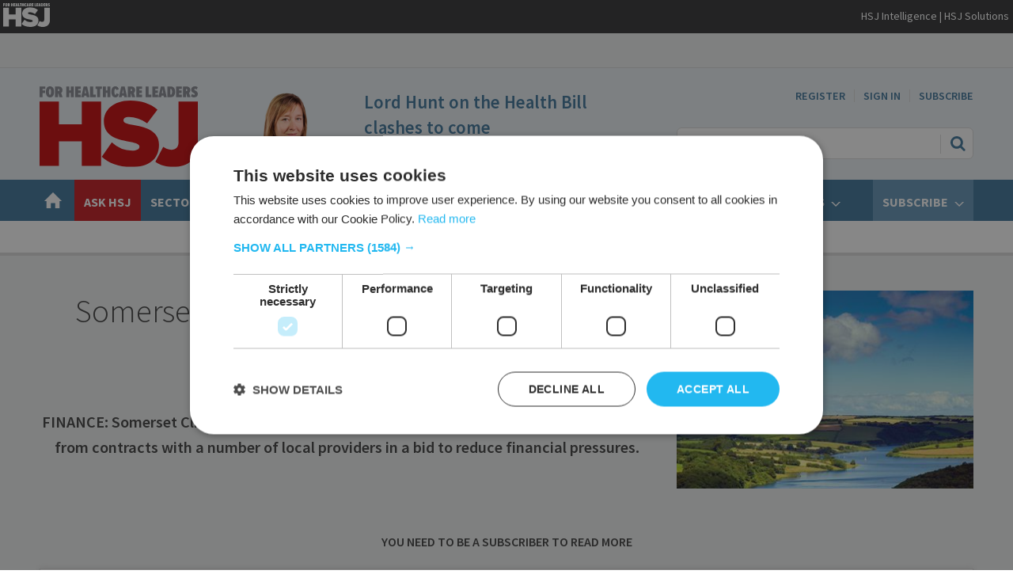

--- FILE ---
content_type: text/html; charset=utf-8
request_url: https://www.hsj.co.uk/somerset-ics/somerset-ccg-mulls-early-end-to-provider-contracts/5084231.article
body_size: 22720
content:

<!DOCTYPE html>
<html lang="en">
<head>
	<meta charset="utf-8">
<link rel="preload" as="style" href="/Magazine/core.css?p=7875617654213225">
<link rel="preload" as="script" href="/Magazine/core.js?p=7875617654213225">
	
	<link rel="preload" as="image" href="https://d3e6tmgg461bic.cloudfront.net/Pictures/100x67/2/9/8/1301298_Somerset.jpg" imagesrcset="https://d3e6tmgg461bic.cloudfront.net/Pictures/100x67/2/9/8/1301298_Somerset.jpg 100w,https://d3e6tmgg461bic.cloudfront.net/Pictures/380x253/2/9/8/1301298_Somerset.jpg 380w" imagesizes="(max-width:767px) 100px, 380px" />

	
	



<title>Somerset CCG mulls early end to provider contracts | HSJ Local | Health Service Journal</title>
<meta name="description" content="FINANCE: Somerset Clinical Commissioning Group is considering whether to release itself from contracts with a number of local providers in a bid to reduce financial pressures." />
<meta name="viewport" content="width=device-width, initial-scale=1" />


<meta name="momentnowdate" content="2026-01-31 08:20:31.648"/>
<meta name="momentlocale" content="en-gb"/>
<meta name="momentlocaleformat" content="D MMMM YYYY"/>
<meta name="momentrelative" content="false"/>
<meta name="momentrelativeformat" content="YYYY,MM,DD"/>
<meta name="momentrelativemorethan" content="10"/>

	
	
	<meta name="robots" content="noarchive" />
<meta name="pubdate" content="Thu, 16 Apr 2015 12:11 GMT" />
<link rel="canonical" href="https://www.hsj.co.uk/somerset-ics/somerset-ccg-mulls-early-end-to-provider-contracts/5084231.article" />
<meta name="blockthis" content="blockGA" />
<meta name="showwallpaper" content="true" />
<meta name="navcode" content="6713" />
<meta name="primarynavigation" content="Somerset ICS ,ICSs ,Local" />	
	
	<meta property="og:title" content="Somerset CCG mulls early end to provider contracts" />
<meta property="og:type" content="Article" />
<meta property="og:url" content="https://www.hsj.co.uk/somerset-ics/somerset-ccg-mulls-early-end-to-provider-contracts/5084231.article" />
<meta property="og:site_name" content="Health Service Journal" />
<meta property="og:description" content="FINANCE: Somerset Clinical Commissioning Group is considering whether to release itself from contracts with a number of local providers in a bid to reduce financial pressures." />
<meta property="og:image:width" content="1024" />
<meta property="og:image:height" content="536" />
<meta property="og:image" content="https://d3e6tmgg461bic.cloudfront.net/Pictures/1024x536/2/9/8/1301298_Somerset.jpg" />
<meta property="og:image:alt" content="Somerset" />

<meta property="twitter:card" content="summary_large_image" />
<meta property="twitter:title" content="Somerset CCG mulls early end to provider contracts" />
<meta property="twitter:description" content="FINANCE: Somerset Clinical Commissioning Group is considering whether to release itself from contracts with a number of local providers in a bid to reduce financial pressures." />
<meta property="twitter:image:src" content="https://d3e6tmgg461bic.cloudfront.net/Pictures/1120xAny/2/9/8/1301298_Somerset.jpg" />
<meta property="twitter:image:alt" content="Somerset" />	

	
<link rel="icon" href="/magazine/dest/graphics/favicons/favicon-32x32.png" />
<!--[if IE]><link rel="shortcut icon" href="/magazine/dest/graphics/favicons/favicon.ico" /><![endif]-->
<link rel="apple-touch-icon-precomposed" href="/magazine/dest/graphics/favicons/apple-touch-icon-precomposed.png" />
<meta name="msapplication-TileImage" content="/magazine/dest/graphics/favicons/mstile-144x144.png" />
<meta name="msapplication-TileColor" content="#ffffff" />
	
	<link href="/Magazine/core.css?p=7875617654213225" rel="stylesheet" type="text/css">
<link href="/Magazine/print.css?p=7875617654213225" rel="stylesheet" type="text/css" media="print">


	
<script src="https://cdnjs.cloudflare.com/ajax/libs/jquery/3.4.1/jquery.min.js" integrity="sha256-CSXorXvZcTkaix6Yvo6HppcZGetbYMGWSFlBw8HfCJo=" crossorigin="anonymous" referrerpolicy="no-referrer"></script>
	
<script>var newLang={"more":{"default":"Show more","searchtype":"Show more","searchdates":"Show more"},"less":{"default":"Show fewer","searchtype":"Show fewer","searchdates":"Show fewer"},"show":{"default":"show"},"hide":{"default":"hide"},"caption":{"show":"show caption","hide":"hide caption"},"carousel":{"play":"play slideshow","pause":"pause slideshow"}};</script>
	<script type="text/javascript">
					var IPState = {
					
						useripstate: false,
						useripname: ''
						
					};
				</script>
<script type="text/javascript">
          
					window.dataLayer = window.dataLayer || [];
					window.dataLayer.push({'StoryID':'5084231'});
					window.dataLayer.push({'StoryFormatProperty':'N'});
					
					window.dataLayer.push({'StoryCategories':'|Commissioning|Finance|South West|TAUNTON AND SOMERSET NHS FOUNDATION TRUST|YEOVIL DISTRICT HOSPITAL NHS FOUNDATION TRUST|ROYAL UNITED HOSPITAL BATH NHS FOUNDATION TRUST|Local government|Community services|Long-term conditions|NHS England (Commissioning Board)|HSJ Local top news|NHS Somerset CCG|'});
					
					window.dataLayer.push({'StoryLayout':'Standard'});
					window.dataLayer.push({'StoryWidth':'standard width'});
					
					
					window.dataLayer.push({'StoryLayoutCode':'1'});
					
					window.dataLayer.push({'StoryFormatCode':'140'});
					
					window.dataLayer.push({'StoryTypeCode':'11036'});
					
					window.dataLayer.push({'StoryCategoriesCodes':'|209|232|291|12902|12917|13014|13321|13469|13752|14059|14090|14614|'});
					
					window.dataLayer.push({'StoryFullNavPath':'|151|1436|6686|6713|'});
					       
					window.dataLayer.push({'UserID':undefined});
					window.dataLayer.push({'NavCode':'6713'});
					window.dataLayer.push({'MicrositeNavCode':'-1'});
					window.dataLayer.push({'NavKey':'6713'});
          
          window.dataLayer.push({'NavigationAreaNavCode':'1436'});
          </script>
<script type="text/javascript">



//dataLayer array declaration
window.dataLayer = window.dataLayer || [];
window.dataLayer.push({'loggedin':'False'});
window.dataLayer.push({'UserStateLoggedIn':'False'});
window.dataLayer.push({'FullNavPath':'|151|1436|6686|6713|'});
window.dataLayer.push({'accessStatus':'Denied'});
window.dataLayer.push({'primaryNav':'|Main Navigation|Local|ICSs|Somerset ICS|'});
window.dataLayer.push({'PublishDateTime':'16-04-2015 12:11:00'});
window.dataLayer.push({'Credits':undefined});
window.dataLayer.push({'Bylines':'|Nick Renaud-Komiya|'});
window.dataLayer.push({'AccessDeniedStoryID':'3'});
window.dataLayer.push({'AccessDeniedTitle':'Not logged in - you must be a subscriber [fallback]'});
var UserStateLoggedIn = 'False';
var isSubscriber = 'False';

/*
var topics = undefined;
var topicsID = undefined;
var sectors = '|Commissioning|Community services|';
var sectorsID = '|209|13469|';
var ICSList = undefined;
var ICSListID = undefined;
*/

var metaTopics = undefined;
var metaTopicsID = undefined;
var metaSectors = '|Commissioning|Community services|';
var metaSectorsID = '|209|13469|';
var metaICSList = undefined;
var metaICSListID = undefined;

var metaTopicsArr = (metaTopics === undefined) ? undefined : metaTopics.split('|').filter(item => item.trim() !== '');
var metaTopicsIDArr = (metaTopicsID === undefined) ? undefined : metaTopicsID.split('|').filter(item => item.trim() !== '');
var metaSectorsArr = (metaSectors === undefined) ? undefined : metaSectors.split('|').filter(item => item.trim() !== '');
var metaSectorsIDArr = (metaSectorsID === undefined) ? undefined : metaSectorsID.split('|').filter(item => item.trim() !== '');
var metaICSListArr = (metaICSList === undefined) ? undefined : metaICSList.split('|').filter(item => item.trim() !== '');
var metaICSListIDArr = (metaICSListID === undefined) ? undefined : metaICSListID.split('|').filter(item => item.trim() !== '');

var metaAcuteTrusts = undefined;
var metaAcuteTrustsID = undefined;
var metaFTTrusts = '|TAUNTON AND SOMERSET NHS FOUNDATION TRUST|YEOVIL DISTRICT HOSPITAL NHS FOUNDATION TRUST|ROYAL UNITED HOSPITAL BATH NHS FOUNDATION TRUST|';
var metaFTTrustsID = '|12902|12917|13014|';
var metaMHTrusts = undefined;
var metaMHTrustsID = undefined;
var metaCPTrusts = undefined;
var metaCPTrustsID = undefined;

var metaNHSTrusts = (metaAcuteTrusts === undefined) ? "" : metaAcuteTrusts.toString();
var metaNHSTrustsID = (metaAcuteTrustsID === undefined) ? "" : metaAcuteTrustsID.toString();
metaNHSTrusts += (metaFTTrusts === undefined) ? "" : metaFTTrusts.toString();
metaNHSTrustsID += (metaFTTrustsID === undefined) ? "" : metaFTTrustsID.toString();
metaNHSTrusts += (metaMHTrusts === undefined) ? "" : metaMHTrusts.toString();
metaNHSTrustsID += (metaMHTrustsID === undefined) ? "" : metaMHTrustsID.toString();
metaNHSTrusts += (metaCPTrusts === undefined) ? "" : metaCPTrusts.toString();
metaNHSTrustsID += (metaCPTrustsID === undefined) ? "" : metaCPTrustsID.toString();
var metaNHSTrustsArr = metaNHSTrusts.split('|').filter(item => item.trim() !== '');
var metaNHSTrustsIDArr = metaNHSTrustsID.split('|').filter(item => item.trim() !== '');
metaNHSTrustsArr = (metaNHSTrustsArr.length == 0) ? undefined : metaNHSTrustsArr;
metaNHSTrustsIDArr = (metaNHSTrustsIDArr.length == 0) ? undefined : metaNHSTrustsIDArr;

</script>
	<link href="https://fonts.googleapis.com/css?family=Source+Sans+Pro:300,400,600,700&display=swap" rel="stylesheet">
<style>
/* Jobs - hide in RHC extras at desktop*/
@media only screen and (min-width:1024px) {
	.StoryRightJobs{
		display: none;
	}
}


.inline_image .picture {
	background:none;
}
/*hide mobile*/
.hideMobile{
	display: none
}
@media only screen and (min-width:479px) {
	.hideMobile {
		 display: block;
	}
}



/* Events mega menu */
.event-mega-menu-links{
	font-size: 1.0rem;
	line-height: 1.2rem;
}

.events-mega-menu-hsj-events-date {
	 font-size:1.0rem;
    font-weight:400;
    line-height:1.1;
    margin-left:0px;
    text-align: center;
	 background-color: #FFF;
		padding: 10px;
}

.events-mega-menu-hsj-events-copy {
	 font-size:1.0rem;
    font-weight:200;
    line-height:1.1;
    margin-left:0px;
    text-align: left;
}

</style>



<!--End DFP-->

<!-- Style Nav Red -->
<style>
  ul.main>li.nav-item.highlightnav {
  background:#c81f25;  
}
 
  ul.main>li.nav-item.highlightnav a span {
  color:#fff;      
}    

  ul.main>li.nav-item.highlightnav:hover {
  background: #c81f25;
}
    
  ul.main>li.nav-item.highlightnav:hover a span {
  color:#fff;      
}
</style>
<!-- End Style Nav Red -->

<!--- Reg Marketing Message -->

<style>
.spinPromo.style1 {
    display: flex;
    margin: 0 10px 40px;
}
.spinPromo.style1 h3 {
    font-size: 32.4px;
    line-height: 41px;
}
.spinPromo.style1 .emphasis {
    color: #006cb8;
    font-weight: bold;
}
.spinPromo.style1 ul li {
    margin-bottom: 8px;
}
.spinPromo.style1 .col-2 .image {
    margin: 26px 5px 10px 20px;
}

@media only screen and (max-width:768px) {
.spinPromo.style1 .col-2 .image {
    display: none;
}
}

@media only screen and (min-width:1200px) {
.spinPromo.style1 {
    margin: 0 0 40px;
}
}

#mainnav .askHSJ {
    background: #C81F25;
    color: #FFFFFF;
}
</style>

 

<!-- End Reg Marketing -->
<style type="text/css">.inline_image img[width][height]:not(.zoomable-image) {contain: unset;}</style>

<script type='text/javascript'>
 
    var adCat = 'local';
     
    var slotA_override = 'hsj/'+adCat+'_mpu1';
    var slotB_override = 'hsj/'+adCat+'_mpu2';
    var slotC_override = 'hsj/'+adCat+'_mpu3';
    var slotD_override = 'hsj/'+adCat+'_mpu4';
    var slotE_override = 'hsj/'+adCat+'_mpu5';
    var mastLB_override = 'hsj/'+adCat+'_topbanner1';
    var wallpaper_override = 'hsj/'+adCat+'_skins';
    var attachment_override = 'hsj/'+adCat+'_attach';
</script>
<meta name="apple-itunes-app" content="app-id=1252574299"/> 


<!-- Marketo munchkin tracking code -->
<!-- Leo removed '936-FRZ-719' on 20250611 during new marketo launch. Shelley added via GTM instead. -->



<!-- DFP Code -->

<script type='text/javascript'>
    var googletag = googletag || {};
    googletag.cmd = googletag.cmd || [];
    (function() {
    var gads = document.createElement('script');
    gads.async = true;
    gads.type = 'text/javascript';
    var useSSL = 'https:' == document.location.protocol;
    gads.src = (useSSL ? 'https:' : 'http:') +
    '//www.googletagservices.com/tag/js/gpt.js';
    var node = document.getElementsByTagName('script')[0];
    node.parentNode.insertBefore(gads, node);
    })();
</script>

<!-- DFP -->
<!--
<script async='async' src='https://www.googletagservices.com/tag/js/gpt.js'></script>
-->
<script>
  var googletag = googletag || {};
  googletag.cmd = googletag.cmd || [];
</script>

<!-- Leo removed 20240822 as requested by James Traffic Rich of these unused ad slots. 
<script>
  googletag.cmd.push(function() {
    googletag.defineSlot('/119943522/hsj-main/footer', [1, 1], 'div-gpt-ad-1497272238054-0').addService(googletag.pubads());
    googletag.defineSlot('/119943522/hsj-main/header', [1, 1], 'div-gpt-ad-1497272238054-1').addService(googletag.pubads());
    googletag.defineSlot('/119943522/hsj-main/mpu1', [[300, 250], [300, 600]], 'div-gpt-ad-1497272238054-2').addService(googletag.pubads());
    googletag.defineSlot('/119943522/hsj-main/mpu2', [[300, 250], [300, 600]], 'div-gpt-ad-1497272238054-3').addService(googletag.pubads());
    googletag.defineSlot('/119943522/hsj-main/mpu3', [[300, 250], [300, 600]], 'div-gpt-ad-1497272238054-4').addService(googletag.pubads());
    googletag.defineSlot('/119943522/hsj-main/mpu4', [[300, 250], [300, 600]], 'div-gpt-ad-1497272238054-5').addService(googletag.pubads());
    googletag.defineSlot('/119943522/hsj-main/mpu5', [[300, 250], [300, 600]], 'div-gpt-ad-1497272238054-6').addService(googletag.pubads());
    googletag.defineSlot('/119943522/hsj-main/skins', [1, 1], 'div-gpt-ad-1497272238054-7').addService(googletag.pubads());
    googletag.defineSlot('/119943522/hsj-main/topbanner1', [[728, 90], [320,100], [970, 250], [970, 90], [320, 50], [728, 250]], 'div-gpt-ad-1497272238054-8').addService(googletag.pubads());
    googletag.defineSlot('/119943522/hsj-main/topbanner2', [[728, 90], [320,100], [970, 250], [970, 90], [320, 50], [728, 250]], 'div-gpt-ad-1497272238054-9').addService(googletag.pubads());
    googletag.defineSlot('/119943522/hsj-main/topbanner3', [[728, 90], [320,100], [970, 250], [970, 90], [320, 50], [728, 250]], 'div-gpt-ad-1497272238054-10').addService(googletag.pubads());
    googletag.pubads().setTargeting("loggedin","+ YES OR NO +");     //Logged in or not
    googletag.pubads().setTargeting("subtype","+ ADD ARTICLE ID +");     //Subscriber Type
    googletag.pubads().setTargeting("cat1","+ TOP CATEGORY +");     //Top Category Targeting Name
    googletag.pubads().setTargeting("cat2","+ SECOND CATEGORY +");     //Secondary Category Targeting Name
    googletag.pubads().setTargeting("gender","+ MALE OR FEMALE +");     //Male or Femalw Targeting
    googletag.pubads().setTargeting("articleid","+ ADD ARTICLE ID +");     //Article ID targeting for specific pages
    googletag.pubads().enableSingleRequest();
    googletag.pubads().collapseEmptyDivs();
    googletag.enableServices();
  });
</script>
-->

<script type='text/javascript'>

    function getDataLayerVal(keyVal) {
        for (var i = 0; i < window.dataLayer.length; i++) {
          if (dataLayer[i][keyVal] !== undefined) {
            return dataLayer[i][keyVal];
          }
        }
    }

    var showwallpaper;
    if(document.querySelector('meta[name="showwallpaper"]')) {
        showwallpaper = document.querySelector('meta[name="showwallpaper"]').content;
    }
    
    var googleAccountId = '119943522'; //HSJ: 119943522  TEST: 51386726
    
    var slotA = 'ros_mpu1';
    var slotB = 'ros_mpu2';
    var slotC = 'ros_mpu3';
    var slotD = 'ros_mpu4';
    var slotE = 'ros_mpu5';
    //var slotF = 'AdvertF';
    var mastLB = 'ros_topbanner1';
    //var mastLBUNav = 'dfp_leaderboard_under_nav';
    var attachment = 'ros_attachmentad';
    var wallpaper = 'ros_skins';

//document.addEventListener('DOMContentLoaded', function() {
//window.addEventListener('load', function() {

    if (typeof slotA_override != 'undefined') { slotA = slotA_override };
    if (typeof slotB_override != 'undefined') { slotB = slotB_override };
    if (typeof slotC_override != 'undefined') { slotC = slotC_override };
    if (typeof slotD_override != 'undefined') { slotD = slotD_override };
    if (typeof slotE_override != 'undefined') { slotE = slotE_override };
    //if (typeof slotF_override != 'undefined') { slotF = slotF_override };
    if (typeof mastLB_override != 'undefined') { mastLB = mastLB_override };
    //if (typeof mastLBUNav_override != 'undefined') { mastLBUNav = mastLBUNav_override  };
    if (typeof attachment_override != 'undefined') { attachment = attachment_override  };
    if (typeof wallpaper_override != 'undefined') { wallpaper = wallpaper_override };

    
    googletag.cmd.push(function() {

        // Define a size mapping object. The first parameter to addSize is
        // a viewport size, while the second is a list of allowed ad sizes.
        var mapping = googletag.sizeMapping().
        // 320, 0
        addSize([320, 0], [300, 50]).
        // 480, 0
        addSize([480, 0], [300, 75]).
        // 768, 0
        addSize([768, 0], [300, 250]).
        // 1024, 0
        addSize([1024, 0], [300, 350]).build();

        var mapMPU = googletag.sizeMapping().
        // 320, 0
        addSize([320, 0], [[300, 50],[300,75],[320,50],[300,250]]).
        // 768, 0
        addSize([768, 0], [[300, 250]]).
        // 1024, 0
        addSize([1024, 0], [[300, 250],[300,600]]).build();
        //addSize([1024, 0], [[300, 250],[300,50]]).build();

        var mapLB = googletag.sizeMapping().
        // 320, 0
        addSize([320, 0], [[300,50],[300,75],[320,50],[320,100]]).
        //// 601, 0
        addSize([601, 0], [[468,60]]).
        // 768, 0
        addSize([768, 0], [[468,60],[728,90]]).
        // 1024, 0
        addSize([1024, 0], [[468, 60],[728,90],[970,90],[970,250]]).build();

        var mapLBUnderNav = googletag.sizeMapping().
        addSize([0, 0], []).
        // 1024, 0
        addSize([1050, 0], [[468, 60],[728,90],[970,90],[970,250]]).build();

        var mapWallpaper = googletag.sizeMapping().
        addSize([0, 0], []).
        // 1220, 0
        addSize([1220, 0], [1,1]).build();

        googletag.defineSlot('/'+googleAccountId+'/'+slotA, [300, 250], 'div-gpt-ad-A').defineSizeMapping(mapMPU).addService(googletag.pubads());
        googletag.defineSlot('/'+googleAccountId+'/'+slotB, [300, 250], 'div-gpt-ad-B').defineSizeMapping(mapMPU).addService(googletag.pubads());
        googletag.defineSlot('/'+googleAccountId+'/'+slotC, [300, 250], 'div-gpt-ad-C').defineSizeMapping(mapMPU).addService(googletag.pubads());
        googletag.defineSlot('/'+googleAccountId+'/'+slotD, [300, 250], 'div-gpt-ad-D').defineSizeMapping(mapMPU).addService(googletag.pubads());
        googletag.defineSlot('/'+googleAccountId+'/'+slotE, [300, 250], 'div-gpt-ad-E').defineSizeMapping(mapMPU).addService(googletag.pubads());
        //googletag.defineSlot('/'+googleAccountId+'/'+slotF, [300, 250], 'div-gpt-ad-F').defineSizeMapping(mapMPU).addService(googletag.pubads());
        googletag.defineSlot('/'+googleAccountId+'/'+mastLB, [728, 90], 'div-gpt-ad-MastLB').defineSizeMapping(mapLB).addService(googletag.pubads());
        //googletag.defineSlot('/'+googleAccountId+'/'+mastLBUNav, [970, 250], 'div-gpt-ad-MastLBUNav').defineSizeMapping(mapLBUnderNav).addService(googletag.pubads());
        googletag.defineSlot('/'+googleAccountId+'/'+attachment, [300, 250], 'div-gpt-ad-Attach').defineSizeMapping(mapMPU).addService(googletag.pubads());



        if (document.querySelector('#div-gpt-ad-Wallpaper') && showwallpaper) {
            var wallpaperSlot = googletag.defineOutOfPageSlot('/'+googleAccountId+'/'+wallpaper, 'div-gpt-ad-Wallpaper').defineSizeMapping(mapWallpaper).addService(googletag.pubads()).setTargeting('url', document.location.pathname);
				
				
				/* old start */
				/*
            googletag.pubads().addEventListener("slotRenderEnded",function(a){a.slot.getSlotElementId()!=wallpaperSlot.getSlotElementId()||a.isEmpty||(document.querySelector(".wallpaper-ad[data-site-width-1024]")&&(document.body.className+=" site-width-1024"),"true"===showwallpaper&&(document.body.className+=" wallpaper-applied"))});
				*/
				/* old end */
				
				/* start */
				googletag.pubads().addEventListener('slotRenderEnded', function(event) {

					if((event.slot.getSlotElementId() == wallpaperSlot.getSlotElementId()) && !event.isEmpty) {
						if(document.querySelector('.wallpaper-ad[data-site-width-1024]')) {
							document.body.classList.add('site-width-1024');
						}
						if(showwallpaper === "true") {
							document.body.classList.add('wallpaper-applied');
							$(window).trigger('wallpaper:advert');
						}
					}
				});
				/* end */
        };

        getDataLayerVal ('NavCode') ? googletag.pubads().setTargeting('navcode', getDataLayerVal('NavCode')) : '';
        getDataLayerVal('StoryID') ? googletag.pubads().setTargeting('storycode', getDataLayerVal('StoryID')) : '';
		  
		  UserStateLoggedIn ? googletag.pubads().setTargeting('loggedin', UserStateLoggedIn) : '';
		  isSubscriber ? googletag.pubads().setTargeting('subscriber', isSubscriber) : '';
		  (typeof metaDomain !== 'undefined') ? googletag.pubads().setTargeting('email_domain', metaDomain) : '';
		  metaTopicsArr && metaTopicsArr.length > 0 ? googletag.pubads().setTargeting('topics', metaTopicsArr) : '';
		  metaTopicsIDArr && metaTopicsIDArr.length > 0 ? googletag.pubads().setTargeting('topicsID', metaTopicsIDArr) : '';
		  metaSectorsArr && metaSectorsArr.length > 0 ? googletag.pubads().setTargeting('sectors', metaSectorsArr) : '';
		  metaSectorsIDArr && metaSectorsIDArr.length > 0 ? googletag.pubads().setTargeting('sectorsID', metaSectorsIDArr) : '';
		  metaICSListArr && metaICSListArr.length > 0 ? googletag.pubads().setTargeting('ICSList', metaICSListArr) : '';
		  metaICSListIDArr && metaICSListIDArr.length > 0 ? googletag.pubads().setTargeting('ICSListID', metaICSListIDArr) : '';
		  metaNHSTrustsArr && metaNHSTrustsArr.length > 0 ? googletag.pubads().setTargeting('NHSTrusts', metaNHSTrustsArr) : '';
		  metaNHSTrustsIDArr && metaNHSTrustsIDArr.length > 0 ? googletag.pubads().setTargeting('NHSTrustsID', metaNHSTrustsIDArr) : '';
		  
		  

        googletag.pubads().collapseEmptyDivs();
        googletag.enableServices();

      

    });

                                                    
window.addEventListener('message', receiveMessage, false);
function receiveMessage(event) {
    if(event.data == 'wallpaper-fireplace') document.body.className+=" wallpaper-fireplace";
    if(document.body.className.match('wallpaper-fireplace')) {
        var mastHeight = document.querySelector('#masthead').offsetHeight,
            wallpaperElement = document.querySelector('.wallpaper-ad').getElementsByTagName('div')[0];
        wallpaperElement.style.top = mastHeight + 'px'
    }
}
</script>


<script type="text/javascript"> _linkedin_partner_id = "614537"; window._linkedin_data_partner_ids = window._linkedin_data_partner_ids || []; window._linkedin_data_partner_ids.push(_linkedin_partner_id); </script><script type="text/javascript"> (function(){var s = document.getElementsByTagName("script")[0]; var b = document.createElement("script"); b.type = "text/javascript";b.async = true; b.src = "https://snap.licdn.com/li.lms-analytics/insight.min.js"; s.parentNode.insertBefore(b, s);})(); </script> <noscript> <img height="1" width="1" style="display:none;" alt="" src="https://dc.ads.linkedin.com/collect/?pid=614537&fmt=gif" /> </noscript>

<!--Reg Marketing -->

<script>
  function getDataLayerVal(keyVal) {
    for (var i = 0; i < window.dataLayer.length; i++) {
      if (dataLayer[i][keyVal] !== undefined) {
        return dataLayer[i][keyVal];
      }
    }
  }
</script>

<!-- Reg Marketing End -->

	
	
<!-- Abacus Google Tag Manager -->
<script>(function(w,d,s,l,i){w[l]=w[l]||[];w[l].push({'gtm.start':
new Date().getTime(),event:'gtm.js'});var f=d.getElementsByTagName(s)[0],
j=d.createElement(s),dl=l!='dataLayer'?'&l='+l:'';j.async=true;j.src=
'https://www.googletagmanager.com/gtm.js?id='+i+dl;f.parentNode.insertBefore(j,f);
})(window,document,'script','dataLayer','GTM-WJWVWZW');</script>
<!-- End Google Tag Manager -->

<!--HSJ Google Tag Manager -->
<script>(function(w,d,s,l,i){w[l]=w[l]||[];w[l].push({'gtm.start':
new Date().getTime(),event:'gtm.js'});var f=d.getElementsByTagName(s)[0],
j=d.createElement(s),dl=l!='dataLayer'?'&l='+l:'';j.async=true;j.src=
'//www.googletagmanager.com/gtm.js?id='+i+dl;f.parentNode.insertBefore(j,f);
})(window,document,'script','dataLayer','GTM-NXL6');</script>
<!-- End Google Tag Manager -->



<!-- Start Google Site Verification -->
<meta name="google-site-verification" content="sokRoTrDKUVe_Hm0UA7oALToTJYWCTC_PsZhrL8WrCU" />
<!-- End Google Site Verification -->

	


</head>
<body id="storyAccess" class="StoryAccess-master js-disabled enhanced-advertising enhanced-advertising-rhc-empty">
	
	<!-- Abacus Google Tag Manager (noscript) -->
<noscript><iframe src="//www.googletagmanager.com/ns.html?id=GTM-WJWVWZW"
height="0" width="0" style="display:none;visibility:hidden"></iframe></noscript>
<!-- End Google Tag Manager (noscript) -->


<!-- HSJ Google Tag Manager (noscript) -->
<noscript><iframe src="https://www.googletagmanager.com/ns.html?id=GTM-NXL6"
height="0" width="0" style="display:none;visibility:hidden"></iframe></noscript>
<!-- End Google Tag Manager (noscript) -->


	
<!--[if lte IE 10]>
<link rel="stylesheet" href="/CSS/dest/notsupported.css">
<div class="notSupported">
	<div class="sleeve">
		<span id="logo" class="vector-icon i-brand-logo i-brand-logo-dims"></span>
		<h2>
			Your browser is not supported
		</h2>
		<p>
			Sorry but it looks as if your browser is out of date. To get the best experience using our site we recommend that you upgrade or switch browsers.
		</p>
		<p class="buttonContainer">
			<a class="button" href="https://www.google.co.uk/webhp?ion=1&espv=2&ie=UTF-8#q=update+my+browser" target="_blank">Find a solution</a>
		</p>
	</div>
</div>
<![endif]-->
	<script type="text/javascript">document.body.className = document.body.className.replace('js-disabled', ''); document.cookie="_js=1; path=/";</script>
	


	<div id="wrapper">
		
<ul id="skiplinks"><li><a href="#wrapper_sleeve">Skip to main content</a></li><li><a href="#mainnav">Skip to navigation</a></li></ul>
		
<header id="masthead" class="masthead">
	<div class="htmlContent">
  <div id='div-gpt-ad-Wallpaper' class="wallpaper-ad adslot" data-site-width-1024>
  <script>
    googletag.cmd.push(function() { googletag.display('div-gpt-ad-Wallpaper'); });
  </script>
</div>
</div>
	
	
	<style>
@media only screen and (max-width: 1024px) {
.hidemobile {
display:none !important;
}
}
</style>
<div class="hidemobile" style="background-color:#363739; padding-top:4px; padding-bottom:4px; padding-left:4px; width:100%;" >
<div align="left" style="display:inline;" width="80%" >
<a href="https://www.hsj.co.uk">
<img style="height:30px;"  class="" src="https://d3e6tmgg461bic.cloudfront.net/Pictures/web/b/m/s/hsjparent_whiteout_637439.svgz" alt="HSJ">
</a>
</div>


<div class="hidemobile" align="right" style="display:inline; float:right; padding-top:5px; padding-right:5px;" width="20%">
<span style="text-align:right; color:#FFFFFF; font-family:'Source Sans Pro', Arial, Sans-Serif; font-size:14px;">
<a style="color:#FFFFFF" href="https://www.hsjintelligence.co.uk/?utm_source=HSJbanner">HSJ Intelligence</a> |  
<a style="color:#FFFFFF" href="https://solutions.hsj.co.uk/">
HSJ Solutions
</a>
</span>
</div>

</div>

<div class="leaderboard">
<div class="ad">
<div id='div-gpt-ad-MastLB' class='adslot'>
    <script type="text/javascript">
        googletag.cmd.push(function() { googletag.display('div-gpt-ad-MastLB'); });
     </script>
</div>
</div>        
</div>
	<div class="mast container full" role="banner" data-multi-toggle-menu>
		<div class="inner-sleeve" data-menu-open-pushed>
			<div class="mastheadLogo">
    <a href="/">
        <span class="logoIcon">
            <span class="assistive">Return to home page</span>
        </span>
    </a>
</div>
<div id="print_logo">
    <img src="/magazine/dest/graphics/logo/print_logo.png" alt="HSJ logo" />
</div>
<!--
<div class="mastheadMobileLogo">
    <a href="/">
        
            <span src="https://d3e6tmgg461bic.cloudfront.net/Pictures/web/z/h/k/HSJlogomob.png" alt="HSJ"class="assistive">HSJ</span>
        
    </a>
</div>
-->

<div class="mastheadMobileLogo">
    <a href="/">
        <span class="logoIcon" src="https://d3e6tmgg461bic.cloudfront.net/Pictures/web/z/h/k/HSJlogomob.png" alt="HSJ">
            <span class="assistive">HSJ</span>
        </span>
    </a>
</div>


			<div class="mastheadPromo">
<img src="https://d3e6tmgg461bic.cloudfront.net/Pictures/480xAny/P/web/a/b/l/headshots_annabellecollins_highres_617317removebgpreview_26430.png"/>
      <span></span>
        <h3><a href="https://www.hsj.co.uk/7040990.article">Lord Hunt on the Health Bill clashes to come</a></h3>
    </div>
			<div class="mastControls">
				<nav data-multi-toggle-item="" class="mastNav loggedout hide"><span class="toggleIcon"><a href="#mastnav" data-toggle-button=""><span class="assistive">Mast navigation</span></a></span><ul id="mastnav" data-toggle-element=""><li><a class="NAV_REG" href="https://subs.hsj.co.uk/register?promo_name=NavRegister&amp;promo_id=UserNav&amp;promo_creative=RegLink&amp;promo_position=UserNav&amp;returl=https%3a%2f%2fwww.hsj.co.uk">Register</a></li><li><a class="popup" href="https://www.hsj.co.uk/sign-in">Sign In</a></li><li><a href="https://www.hsj.co.uk/why-subscribe?promo_name=LogOutNavSub&amp;promo_id=My_Acc_Log_Out&amp;promo_creative=Btn&amp;promo_position=LogOutNav">Subscribe</a></li></ul></nav>
				<div class="mastheadSearch hide" data-multi-toggle-item="">
  <span class="toggleIcon">
    <a href="#search" data-toggle-button="">
      <span class="assistive">Search our site</span>
    </a>
  </span>
  <form action="https://www.hsj.co.uk/searchresults" method="get" id="mastsearch" data-toggle-element="">
    <fieldset>
      <div>
        <label for="search">Search our site</label>
        <input type="text" id="search" value="" name="qkeyword" class="text" placeholder="Search our site" />
        <button class="mastSearch" type="submit">Search</button>
      </div>
    </fieldset>
  </form>
</div>
				

<div class="menuToggle">
	<span class="toggleIcon"><a href="#mobilemenu" data-menu-toggle-button=""><span class="assistive">Menu</span></a></span>
</div>
			</div>
		</div>
	</div>
	<div class="menuContainer">
		<div class="mobileMenu" id="mobilemenu">
  <div class="sleeve">
    <a class="menuClose" href="#wrapper">
      <span>Close<span class="assistive"> menu</span></span>
    </a>
    <ul class="main">
      <li class="hasChildren home-icon">
        <a href="https://www.hsj.co.uk/" aria-expanded="false">
          <span>Home</span>
        </a>
        <ul aria-hidden="true" class="subMenu hide">
          <li class="parentBack">
            <a class="toolbar" href="#">
              <span class="header">Back<span class="assistive"> to parent navigation item</span></span>
              <span class="btn backBtn">
                <i></i>
              </span>
            </a>
          </li>
          <li class="parentNav home-icon">
            <a href="https://www.hsj.co.uk/">
              <span>Home</span>
            </a>
          </li>
          <li class="">
            <a href="https://www.hsj.co.uk/home/news">
              <span>News</span>
            </a>
          </li>
          <li class="">
            <a href="https://www.hsj.co.uk/home/daily-insight">
              <span>Daily Insight</span>
            </a>
          </li>
          <li class="">
            <a href="https://www.hsj.co.uk/HSJ-Expert-Briefing">
              <span>Expert Briefings</span>
            </a>
          </li>
          <li class="">
            <a href="https://www.hsj.co.uk/home/ceo-interviews">
              <span>CEO Interviews</span>
            </a>
          </li>
          <li class="">
            <a href="https://www.hsj.co.uk/home/hsj-health-check-podcast">
              <span>HSJ Health Check podcast</span>
            </a>
          </li>
          <li class="">
            <a href="https://solutions.hsj.co.uk/">
              <span>HSJ Solutions - NHS Best Practice Database</span>
            </a>
          </li>
        </ul>
      </li>
      <li class="askHSJ">
        <a href="https://www.hsj.co.uk/ask-hsj">
          <span>Ask HSJ</span>
        </a>
      </li>
      <li class="hasChildren ">
        <a href="https://www.hsj.co.uk/sectors" aria-expanded="false">
          <span>Sectors</span>
        </a>
        <ul aria-hidden="true" class="subMenu hide">
          <li class="parentBack">
            <a class="toolbar" href="#">
              <span class="header">Back<span class="assistive"> to parent navigation item</span></span>
              <span class="btn backBtn">
                <i></i>
              </span>
            </a>
          </li>
          <li class="parentNav">
            <a href="https://www.hsj.co.uk/sectors">
              <span>Sectors</span>
            </a>
          </li>
          <li class="">
            <a href="https://www.hsj.co.uk/sectors/integrated-care">
              <span>Integrated care</span>
            </a>
          </li>
          <li class="">
            <a href="https://www.hsj.co.uk/sectors/acute-care">
              <span>Acute care</span>
            </a>
          </li>
          <li class="">
            <a href="https://www.hsj.co.uk/sectors/primary-care">
              <span>Primary care</span>
            </a>
          </li>
          <li class="">
            <a href="https://www.hsj.co.uk/sectors/community-services">
              <span>Community services</span>
            </a>
          </li>
          <li class="">
            <a href="https://www.hsj.co.uk/sectors/mental-health">
              <span>Mental health</span>
            </a>
          </li>
          <li class="">
            <a href="https://www.hsj.co.uk/sectors/emergency-care">
              <span>Emergency care</span>
            </a>
          </li>
        </ul>
      </li>
      <li class="hasChildren ">
        <a href="https://www.hsj.co.uk/topics" aria-expanded="false">
          <span>Topics</span>
        </a>
        <ul aria-hidden="true" class="subMenu hide">
          <li class="parentBack">
            <a class="toolbar" href="#">
              <span class="header">Back<span class="assistive"> to parent navigation item</span></span>
              <span class="btn backBtn">
                <i></i>
              </span>
            </a>
          </li>
          <li class="parentNav">
            <a href="https://www.hsj.co.uk/topics">
              <span>Topics</span>
            </a>
          </li>
          <li class="">
            <a href="https://www.hsj.co.uk/topics/finance-and-efficiency">
              <span>Finance and efficiency</span>
            </a>
          </li>
          <li class="">
            <a href="https://www.hsj.co.uk/topics/quality-and-performance">
              <span>Quality and performance</span>
            </a>
          </li>
          <li class="hasChildren ">
            <a href="https://www.hsj.co.uk/topics/workforce" aria-expanded="false">
              <span>Workforce</span>
            </a>
            <ul aria-hidden="true" class="subMenu hide">
              <li class="parentBack">
                <a class="toolbar" href="#">
                  <span class="header">Back<span class="assistive"> to parent navigation item</span></span>
                  <span class="btn backBtn">
                    <i></i>
                  </span>
                </a>
              </li>
              <li class="parentNav">
                <a href="https://www.hsj.co.uk/topics/workforce">
                  <span>Workforce</span>
                </a>
              </li>
              <li class="break">
                <a href="https://www.hsj.co.uk/topics/workforce/people-moves">
                  <span>People Moves</span>
                </a>
              </li>
            </ul>
          </li>
          <li class="">
            <a href="https://www.hsj.co.uk/topics/policy-and-regulation">
              <span>Policy and regulation</span>
            </a>
          </li>
          <li class="">
            <a href="https://www.hsj.co.uk/topics/service-redesign">
              <span>Service redesign</span>
            </a>
          </li>
          <li class="">
            <a href="https://www.hsj.co.uk/topics/technology-and-innovation">
              <span>Technology and innovation</span>
            </a>
          </li>
          <li class="">
            <a href="https://www.hsj.co.uk/topics/patient-safety">
              <span>Patient safety</span>
            </a>
          </li>
          <li class="">
            <a href="https://www.hsj.co.uk/topics/health-inequalities">
              <span>Health inequalities</span>
            </a>
          </li>
        </ul>
      </li>
      <li class="hasChildren ">
        <a href="https://www.hsj.co.uk/local" aria-expanded="false">
          <span>Local</span>
        </a>
        <ul aria-hidden="true" class="subMenu hide">
          <li class="parentBack">
            <a class="toolbar" href="#">
              <span class="header">Back<span class="assistive"> to parent navigation item</span></span>
              <span class="btn backBtn">
                <i></i>
              </span>
            </a>
          </li>
          <li class="parentNav">
            <a href="https://www.hsj.co.uk/local">
              <span>Local</span>
            </a>
          </li>
          <li class="">
            <a href="https://www.hsj.co.uk/local/providers">
              <span>Providers</span>
            </a>
          </li>
          <li class="">
            <a href="https://www.hsj.co.uk/local/regions">
              <span>Regions</span>
            </a>
          </li>
          <li class="">
            <a href="https://www.hsj.co.uk/local/icss">
              <span>ICSs</span>
            </a>
          </li>
        </ul>
      </li>
      <li class="hasChildren ">
        <a href="https://www.hsj.co.uk/comment" aria-expanded="false">
          <span>Comment</span>
        </a>
        <ul aria-hidden="true" class="subMenu hide">
          <li class="parentBack">
            <a class="toolbar" href="#">
              <span class="header">Back<span class="assistive"> to parent navigation item</span></span>
              <span class="btn backBtn">
                <i></i>
              </span>
            </a>
          </li>
          <li class="parentNav">
            <a href="https://www.hsj.co.uk/comment">
              <span>Comment</span>
            </a>
          </li>
          <li class="">
            <a href="https://www.hsj.co.uk/comment/julian-patterson">
              <span>Julian Patterson</span>
            </a>
          </li>
          <li class="">
            <a href="https://www.hsj.co.uk/comment/national-voices-takeover">
              <span>National Voices 'takeover'</span>
            </a>
          </li>
          <li class="">
            <a href="https://www.hsj.co.uk/comment/national-care-forum-collection">
              <span>National Care Forum collection</span>
            </a>
          </li>
        </ul>
      </li>
      <li class="">
        <a href="https://www.hsj.co.uk/interactive">
          <span>Interactive</span>
        </a>
      </li>
      <li class="">
        <a href="https://www.hsj.co.uk/events">
          <span>Events</span>
        </a>
      </li>
      <li class="hasChildren ">
        <a href="https://www.hsj.co.uk/jobs" aria-expanded="false">
          <span>Jobs</span>
        </a>
        <ul aria-hidden="true" class="subMenu hide">
          <li class="parentBack">
            <a class="toolbar" href="#">
              <span class="header">Back<span class="assistive"> to parent navigation item</span></span>
              <span class="btn backBtn">
                <i></i>
              </span>
            </a>
          </li>
          <li class="parentNav">
            <a href="https://www.hsj.co.uk/jobs">
              <span>Jobs</span>
            </a>
          </li>
          <li class="">
            <a href="http://www.hsjjobs.com/">
              <span>Search HSJjobs</span>
            </a>
          </li>
          <li class="">
            <a href="https://www.hsj.co.uk/Spin2FixedRHC.aspx?navCode=3163">
              <span>Leadership Q&A</span>
            </a>
          </li>
          <li class="">
            <a href="https://www.hsj.co.uk/topics/workforce/people-moves">
              <span>People Moves</span>
            </a>
          </li>
          <li class="">
            <a href="https://www.hsj.co.uk/jobs/courses">
              <span>Courses</span>
            </a>
          </li>
        </ul>
      </li>
      <li class="hasChildren ">
        <a href="https://www.hsj.co.uk/all-products" aria-expanded="false">
          <span>All Products</span>
        </a>
        <ul aria-hidden="true" class="subMenu hide">
          <li class="parentBack">
            <a class="toolbar" href="#">
              <span class="header">Back<span class="assistive"> to parent navigation item</span></span>
              <span class="btn backBtn">
                <i></i>
              </span>
            </a>
          </li>
          <li class="parentNav">
            <a href="https://www.hsj.co.uk/all-products">
              <span>All Products</span>
            </a>
          </li>
          <li class="hasChildren ">
            <a href="https://www.hsj.co.uk/why-subscribe" aria-expanded="false">
              <span>Subscription Options</span>
            </a>
            <ul aria-hidden="true" class="subMenu hide">
              <li class="parentBack">
                <a class="toolbar" href="#">
                  <span class="header">Back<span class="assistive"> to parent navigation item</span></span>
                  <span class="btn backBtn">
                    <i></i>
                  </span>
                </a>
              </li>
              <li class="parentNav">
                <a href="https://www.hsj.co.uk/why-subscribe">
                  <span>Subscription Options</span>
                </a>
              </li>
              <li class="">
                <a href="https://www.hsj.co.uk/HSJ-Expert-Briefing">
                  <span>HSJ Expert Briefings</span>
                </a>
              </li>
              <li class="">
                <a href="https://www.hsj.co.uk/home/ceo-interviews">
                  <span>CEO Interviews</span>
                </a>
              </li>
            </ul>
          </li>
          <li class="">
            <a href="https://www.hsj.co.uk/teams">
              <span>Team Access</span>
            </a>
          </li>
          <li class="">
            <a href="https://www.hsj.co.uk/membership">
              <span>HSJ Membership</span>
            </a>
          </li>
          <li class="break">
            <a href="https://solutions.hsj.co.uk/">
              <span>HSJ Solutions - NHS Best Practice Database</span>
            </a>
          </li>
          <li class="hasChildren ">
            <a href="https://www.hsj.co.uk/hsji" aria-expanded="false">
              <span>HSJ Intelligence - Insight for NHS Suppliers</span>
            </a>
            <ul aria-hidden="true" class="subMenu hide">
              <li class="parentBack">
                <a class="toolbar" href="#">
                  <span class="header">Back<span class="assistive"> to parent navigation item</span></span>
                  <span class="btn backBtn">
                    <i></i>
                  </span>
                </a>
              </li>
              <li class="parentNav">
                <a href="https://www.hsj.co.uk/hsji">
                  <span>HSJ Intelligence - Insight for NHS Suppliers</span>
                </a>
              </li>
              <li class="">
                <a href="https://www.hsj.co.uk/hsji">
                  <span>What is HSJ Intelligence</span>
                </a>
              </li>
              <li class="">
                <a href="https://www.hsjintelligence.co.uk/#enquire-section">
                  <span>HSJ Intelligence</span>
                </a>
              </li>
            </ul>
          </li>
          <li class="">
            <a href="https://www.hsj.co.uk/jobs">
              <span>HSJ Jobs</span>
            </a>
          </li>
          <li class="">
            <a href="https://www.hsj.co.uk/events">
              <span>HSJ Events</span>
            </a>
          </li>
          <li class="hasChildren ">
            <a href="https://www.hsj.co.uk/all-products/about-us" aria-expanded="false">
              <span>About Us</span>
            </a>
            <ul aria-hidden="true" class="subMenu hide">
              <li class="parentBack">
                <a class="toolbar" href="#">
                  <span class="header">Back<span class="assistive"> to parent navigation item</span></span>
                  <span class="btn backBtn">
                    <i></i>
                  </span>
                </a>
              </li>
              <li class="parentNav">
                <a href="https://www.hsj.co.uk/all-products/about-us">
                  <span>About Us</span>
                </a>
              </li>
              <li class="">
                <a href="https://www.hsj.co.uk/info/information/contact-hsj">
                  <span>Contact Us</span>
                </a>
              </li>
              <li class="">
                <a href="https://www.hsj.co.uk/info/information/hsj-app">
                  <span>HSJ App</span>
                </a>
              </li>
            </ul>
          </li>
          <li class="">
            <a href="https://www.hsj.co.uk/all-products/subscription-faqs">
              <span>Subscription FAQs</span>
            </a>
          </li>
        </ul>
      </li>
      <li class="navSubscribe">
        <a href="https://www.hsj.co.uk/subscribe">
          <span>Subscribe</span>
        </a>
      </li>
    </ul>
    
  </div>
</div>
<div class="mobileMenuClose"></div>
		<div id="mainnav" class="desktopNavigation container" data-menu-open-pushed=""><div class="dropdown vanityPanel"><div class="inner-sleeve"></div></div><div class="inner-sleeve"><ul class="main preJS"><li data-navcode="2238" data-rootnavcode="2238" class="home-icon hasChildren oneSubNav"><a href="https://www.hsj.co.uk/"><span>Home</span></a><div class="dropdown"><div class="inner-sleeve"><ul><li class="subnav"><ul><li data-navcode="212" data-rootnavcode="2238" class=""><a href="https://www.hsj.co.uk/home/news"><span>News</span></a></li><li data-navcode="5696" data-rootnavcode="2238" class=""><a href="https://www.hsj.co.uk/home/daily-insight"><span>Daily Insight</span></a></li><li data-navcode="6139" data-rootnavcode="2238" class=""><a href="https://www.hsj.co.uk/HSJ-Expert-Briefing"><span>Expert Briefings</span></a></li><li data-navcode="6772" data-rootnavcode="2238" class=""><a href="https://www.hsj.co.uk/home/ceo-interviews"><span>CEO Interviews</span></a></li><li data-navcode="6620" data-rootnavcode="2238" class=""><a href="https://www.hsj.co.uk/home/hsj-health-check-podcast"><span>HSJ Health Check podcast</span></a></li><li data-navcode="6663" data-rootnavcode="2238" class=""><a href="https://solutions.hsj.co.uk/"><span>HSJ Solutions - NHS Best Practice Database</span></a></li></ul></li><li class="promotedStory"><a href="/daily-insight/hsj-weekly-catch-up-strikes-infections-and-icb-upheaval/7041008.article" class="image"><div class="image"><img src="https://d3e6tmgg461bic.cloudfront.net/Pictures/274x183/8/5/2/3072852_hsjcatchup3x2.jpg" loading="lazy" class="lazyloaded" alt="Hsj catchup 3x2"></div><div class="captionBlock"><span class="title">HSJ Weekly Catch-up: Strikes, infections and ICB upheaval</span></div></a></li><li class="promotedStory"><a href="/daily-insight/daily-insight-evidence-free-training-under-fire/7041005.article" class="image"><div class="image"><img src="https://d3e6tmgg461bic.cloudfront.net/Pictures/274x183/8/4/3/3072843_HSJ-daily-insight-logo.jpg" loading="lazy" class="lazyloaded" alt="Hsj daily insight logo"></div><div class="captionBlock"><span class="title">Daily Insight: ‘Evidence-free’ training under fire</span></div></a></li><li class="promotedStory"><a href="/daily-insight/daily-insight-new-doors-same-queues/7040993.article" class="image"><div class="image"><img src="https://d3e6tmgg461bic.cloudfront.net/Pictures/274x183/8/1/7/3072817_HSJ-daily-insight-logo.jpg" loading="lazy" class="lazyloaded" alt="Hsj daily insight logo"></div><div class="captionBlock"><span class="title">Daily Insight: New doors, same queues</span></div></a></li></ul></div></div></li><li data-navcode="6823" data-rootnavcode="6823" class="askHSJ"><a href="https://www.hsj.co.uk/ask-hsj"><span>Ask HSJ</span></a></li><li data-navcode="5668" data-rootnavcode="5668" class="hasChildren oneSubNav"><a href="https://www.hsj.co.uk/sectors"><span>Sectors</span></a><div class="dropdown"><div class="inner-sleeve"><ul><li class="subnav"><ul><li data-navcode="6755" data-rootnavcode="5668" class=""><a href="https://www.hsj.co.uk/sectors/integrated-care"><span>Integrated care</span></a></li><li data-navcode="5759" data-rootnavcode="5668" class=""><a href="https://www.hsj.co.uk/sectors/acute-care"><span>Acute care</span></a></li><li data-navcode="5761" data-rootnavcode="5668" class=""><a href="https://www.hsj.co.uk/sectors/primary-care"><span>Primary care</span></a></li><li data-navcode="5788" data-rootnavcode="5668" class=""><a href="https://www.hsj.co.uk/sectors/community-services"><span>Community services</span></a></li><li data-navcode="5762" data-rootnavcode="5668" class=""><a href="https://www.hsj.co.uk/sectors/mental-health"><span>Mental health</span></a></li><li data-navcode="5787" data-rootnavcode="5668" class=""><a href="https://www.hsj.co.uk/sectors/emergency-care"><span>Emergency care</span></a></li></ul></li><li class="promotedStory"><a href="/north-west/nhse-takes-action-against-neighbouring-trusts/7040999.article" class="image"><div class="image"><img src="https://d3e6tmgg461bic.cloudfront.net/Pictures/274x183/8/2/7/3072827_leighton_782297_crop.jpg" loading="lazy" class="lazyloaded" alt="Leighton"></div><div class="captionBlock"><span class="title">NHSE takes action against neighbouring trusts</span></div></a></li><li class="promotedStory"><a href="/finance-and-efficiency/exclusive-dhsc-appoints-interim-commercial-chief/7041009.article" class="image"><div class="image"><img src="https://d3e6tmgg461bic.cloudfront.net/Pictures/274x183/8/4/8/3072848_fionabride_659729_crop.jpg" loading="lazy" class="lazyloaded" alt="fiona-bride"></div><div class="captionBlock"><span class="title">Exclusive: DHSC appoints interim commercial chief</span></div></a></li><li class="promotedStory"><a href="/university-hospitals-of-morecambe-bay-nhs-foundation-trust/cqc-praises-maternity-units-for-recruiting-more-staff/7041003.article" class="image"><div class="image"><img src="https://d3e6tmgg461bic.cloudfront.net/Pictures/274x183/8/4/1/3072841_royallancs_975309_crop.jpg" loading="lazy" class="lazyloaded" alt="royal lancs"></div><div class="captionBlock"><span class="title">CQC praises maternity units for recruiting more staff</span></div></a></li></ul></div></div></li><li data-navcode="708" data-rootnavcode="708" class="hasChildren twoSubNav"><a href="https://www.hsj.co.uk/topics"><span>Topics</span></a><div class="dropdown"><div class="inner-sleeve"><ul><li class="subnav"><ul><li data-navcode="5790" data-rootnavcode="708" class=""><a href="https://www.hsj.co.uk/topics/finance-and-efficiency"><span>Finance and efficiency</span></a></li><li data-navcode="5791" data-rootnavcode="708" class=""><a href="https://www.hsj.co.uk/topics/quality-and-performance"><span>Quality and performance</span></a></li><li data-navcode="5792" data-rootnavcode="708" class=""><a href="https://www.hsj.co.uk/topics/workforce"><span>Workforce</span></a><ul><li data-navcode="5628" data-rootnavcode="708" class="break"><a href="https://www.hsj.co.uk/topics/workforce/people-moves"><span>People Moves</span></a></li></ul></li></ul></li><li class="subnav"><ul><li data-navcode="5793" data-rootnavcode="708" class=""><a href="https://www.hsj.co.uk/topics/policy-and-regulation"><span>Policy and regulation</span></a></li><li data-navcode="5794" data-rootnavcode="708" class=""><a href="https://www.hsj.co.uk/topics/service-redesign"><span>Service redesign</span></a></li><li data-navcode="5795" data-rootnavcode="708" class=""><a href="https://www.hsj.co.uk/topics/technology-and-innovation"><span>Technology and innovation</span></a></li><li data-navcode="5556" data-rootnavcode="708" class=""><a href="https://www.hsj.co.uk/topics/patient-safety"><span>Patient safety</span></a></li><li data-navcode="6756" data-rootnavcode="708" class=""><a href="https://www.hsj.co.uk/topics/health-inequalities"><span>Health inequalities</span></a></li></ul></li><li class="promotedStory"><a href="/north-west/nhse-takes-action-against-neighbouring-trusts/7040999.article" class="image"><div class="image"><img src="https://d3e6tmgg461bic.cloudfront.net/Pictures/274x183/8/2/7/3072827_leighton_782297_crop.jpg" loading="lazy" class="lazyloaded" alt="Leighton"></div><div class="captionBlock"><span class="title">NHSE takes action against neighbouring trusts</span></div></a></li><li class="promotedStory"><a href="/finance-and-efficiency/exclusive-dhsc-appoints-interim-commercial-chief/7041009.article" class="image"><div class="image"><img src="https://d3e6tmgg461bic.cloudfront.net/Pictures/274x183/8/4/8/3072848_fionabride_659729_crop.jpg" loading="lazy" class="lazyloaded" alt="fiona-bride"></div><div class="captionBlock"><span class="title">Exclusive: DHSC appoints interim commercial chief</span></div></a></li></ul></div></div></li><li data-navcode="1436" data-rootnavcode="1436" class="hasChildren oneSubNav"><a href="https://www.hsj.co.uk/local"><span>Local</span></a><div class="dropdown"><div class="inner-sleeve"><ul><li class="subnav"><ul><li data-navcode="2087" data-rootnavcode="1436" class=""><a href="https://www.hsj.co.uk/local/providers"><span>Providers</span></a></li><li data-navcode="5699" data-rootnavcode="1436" class=""><a href="https://www.hsj.co.uk/local/regions"><span>Regions</span></a></li><li data-navcode="6686" data-rootnavcode="1436" class=""><a href="https://www.hsj.co.uk/local/icss"><span>ICSs</span></a></li></ul></li></ul></div></div></li><li data-navcode="3048" data-rootnavcode="3048" class="hasChildren oneSubNav"><a href="https://www.hsj.co.uk/comment"><span>Comment</span></a><div class="dropdown"><div class="inner-sleeve"><ul><li class="subnav"><ul><li data-navcode="6753" data-rootnavcode="3048" class=""><a href="https://www.hsj.co.uk/comment/julian-patterson"><span>Julian Patterson</span></a></li><li data-navcode="6785" data-rootnavcode="3048" class=""><a href="https://www.hsj.co.uk/comment/national-voices-takeover"><span>National Voices 'takeover'</span></a></li><li data-navcode="6787" data-rootnavcode="3048" class=""><a href="https://www.hsj.co.uk/comment/national-care-forum-collection"><span>National Care Forum collection</span></a></li></ul></li><li class="promotedStory"><a href="/policy-and-regulation/patients-with-dementia-are-spending-too-long-in-hospital/7040988.article" class="image"><div class="image"><img src="https://d3e6tmgg461bic.cloudfront.net/Pictures/274x183/7/8/4/3072784_fionacarraghar_64350.jpeg" loading="lazy" class="lazyloaded" alt="Fiona Carraghar"></div><div class="captionBlock"><span class="title">Patients with dementia are spending too long in hospital</span></div></a></li><li class="promotedStory"><a href="/technology-and-innovation/you-have-until-monday-to-help-influence-the-nhss-use-of-ai/7040995.article" class="image"><div class="image"><img src="https://d3e6tmgg461bic.cloudfront.net/Pictures/274x183/8/2/0/3072820_innovation.jpg" loading="lazy" class="lazyloaded" alt="Innovation"></div><div class="captionBlock"><span class="title">You have until Monday to help influence the NHS's use of AI</span></div></a></li><li class="promotedStory"><a href="/patient-safety/norway-provides-safer-and-cheaper-healthcare-than-the-uk-we-need-to-find-out-why/7040987.article" class="image"><div class="image"><img src="https://d3e6tmgg461bic.cloudfront.net/Pictures/274x183/7/8/3/3072783_Jeremy-Hunt-official-photo_crop.jpeg" loading="lazy" class="lazyloaded" alt="jeremy hunt official photo"></div><div class="captionBlock"><span class="title">Norway provides safer AND cheaper healthcare than the UK – we need to find out why</span></div></a></li></ul></div></div></li><li data-navcode="6745" data-rootnavcode="6745" class="hasChildren"><a href="https://www.hsj.co.uk/interactive"><span>Interactive</span></a><div class="dropdown"><div class="inner-sleeve"><ul><li class="htmlBlock"><div><!-- Column 1 -->
<div class="column event-mega-menu-links" style="padding:10px;">

<a href="https://www.hsj.co.uk/interactive"><span style="font-weight:600; line-height:1.5; color:#444">Interactive</span></a><br>
<a href="https://www.hsj.co.uk/interactive/hsj-partners">HSJ Partners</a><br>
</div>
<!-- Column 2 -->
<div class="column event-mega-menu-links" style="padding:10px;">
<a style="line-height: 2.5em;" href="https://www.hsj.co.uk/interactive/hsj-webinars">Webinars</a><br>
<a style="line-height: 2.5em;" href="https://www.hsj.co.uk/interactive/roundtables">Roundtables</a><br>
<a style="line-height: 2.5em;"
href="https://www.hsj.co.uk/interactive/video-podcast">Video podcasts</a><br>
<a style="line-height: 2.5em;"
href="https://www.hsj.co.uk/interactive/immersive-features">Immersive Features</a><br>
<!-- <a style="line-height: 2.5em;" href="#">HSJ awards case studies</a><br>-->
<a style="line-height: 2.5em;" href="https://www.hsj.co.uk/interactive/top-leader-lists">Top leader lists</a><br>
<a style="line-height: 2.5em;" href="https://www.hsj.co.uk/interactive/supplement-archive">Supplement Archive</a><br>
<a style="line-height: 2.5em;" href="https://www.hsj.co.uk/home/hsj-health-check-podcast">HSJ Health Check podcast</a><br>
</div>
<!-- Column 3 -->
<div class="column" style="padding:10px;">
&nbsp;
</div>
<!-- Column 4 -->
<div class="column" style="padding:10px;">

<div class="hsj-events-layout">
<div class="event-mega-menu-links">
<a href="https://www.hsj.co.uk/marketing-solutions#contact-us"><img src="https://d3e6tmgg461bic.cloudfront.net/Pictures/480xAny/P/web/s/v/s/imageforinteractivedropdown_499303.png"></a>

</div>

<div style="padding-top:20px; padding-bottom:10px;">
<a href="https://www.hsj.co.uk/marketing-solutions#contact-us"><button>Interested in creating interactive content?</button></a>
</div>
</div>
</div></div></li></ul></div></div></li><li data-navcode="6547" data-rootnavcode="6547" class="hasChildren"><a href="https://www.hsj.co.uk/events"><span>Events</span></a><div class="dropdown"><div class="inner-sleeve"><ul><li class="htmlBlock"><div><div class="column event-mega-menu-links" style="padding:10px;">
<a href="https://www.hsj.co.uk/events/"><span style="font-weight:600; line-height:1.5; color:#444">Our Events</span></a> <br>
<a  href="https://www.hsj.co.uk/events/congress">Congress</a>
<br>
<a  href="https://www.hsj.co.uk/events/forums">Forums</a>
<br>
<a href="https://www.hsj.co.uk/events/summits">Summits</a>
<br>
<a href="https://www.hsj.co.uk/events/">All Events</a><br>
<br>

<span style="font-weight:600; line-height:1.5; color:#444!important"><a style="color:#444!important;" href="https://www.hsj.co.uk/events/awards">Our Awards</a></span>
<br>
<a href="https://awards.hsj.co.uk/">HSJ Awards</a><br>
<a href="https://partnership.hsj.co.uk/">Partnership</a><br>
<a href="https://digitalawards.hsj.co.uk/">Digital</a><br>
<a href="https://awards.patientsafetycongress.co.uk/">Patient Safety</a><br>
<a href="https://www.hsj.co.uk/events/awards">All Awards</a><br>
<br>

<span style="font-weight:600; line-height:1.5; color:#444!important"><a style="color:#444!important;"  href="https://www.hsj.co.uk/interactive/hsj-webinars">Our Webinars</a></span><br>
<a href="https://www.hsj.co.uk/interactive/hsj-webinars">All Webinars</a>

</div>

<!-- To update the events listed in the drop down menu, copy the image URL from the main events page and paste in below, adjust the left margin in the img to center align the image.
-->

<!-- HSJ Digital Transformation Summit -->
<div class="column" style="padding:10px;">

<div class="hsj-events-layout">
<div class="events-mega-menu-hsj-events-date" style="height:600px;">
<a href="https://digitaltransformation.hsj.co.uk/" target="_blank"><img style="height: 100px; clip-path: inset(30px 0px 30px 0); margin:-30px 00px -40px 50px" src="https://go.hsjinformation.co.uk/rs/525-SHA-355/images/Digital transformation summit.jpg?version=0" loading="lazy"></a>
<br><br>
05/02/2026 - 06/02/2026
<br>
Chester
<br><br>
<span class="hsj-events-mega-menu-events-copy" style="font-size:0.8rem;">
The HSJ Digital Transformation Summit unites technology leaders from trusts, CCGs and ICSs to explore technologies, innovations and improvements that will have a transformative effect on our future health and care system.<br><br>
</span>

<div style="padding-top:20px; padding-bottom:10px;">
<a href="https://digitaltransformation.hsj.co.uk/" target="_blank"><button>Learn More</button></a>
</div>
</div>
</div>
</div>
<!-- HealthSHIFT: Early Intervention -->
<div class="column" style="padding:10px;">

<div class="hsj-events-layout">
<div class="events-mega-menu-hsj-events-date" style="height:600px;">
<a href="https://healthshift.hsj.co.uk/healthshift-early-intervention" target="_blank"><img style="height: 100px;clip-path: inset(30px 0px 30px 0);margin:-30px auto -40px auto;padding-left: 20px;" src="https://go.hsjinformation.co.uk/rs/525-SHA-355/images/HSJ HealthSHIFT_ Early Intervention.jpg?version=0" loading="lazy"/></a>
<br><br>
11/03/2026
<br>
London 
<br><br>
<span class="hsj-events-mega-menu-events-copy" style="font-size:0.8rem;">
The co-location of Cancer Forum, Modernising Diagnostics Forum and Genomics Forum creates a purpose-built platform that shines a spotlight on some of the most pivotal themes in the NHS 10 Year Plan: from cutting-edge diagnostics to pathway redesign to future-ready, personalised cancer care.<br>
</span>

<div style="padding-top:15px; padding-bottom:10px; margin-top:0;">
<a href="https://healthshift.hsj.co.uk/healthshift-early-intervention" target="_blank"><button>Learn More</button></a><br><br>
</div>
</div>
</div>
</div>
<!-- Event END -->

<!-- HSJ Provider Summit -->
<div class="column" style="padding:10px;">

<div class="hsj-events-layout" >
<div class="events-mega-menu-hsj-events-date" style="height:600px;">

<a href="https://provider.hsj.co.uk/" target="_blank"><img style="height: 100px;
    clip-path: inset(30px 0px 30px 0); margin:-30px 00px -40px 50px" src="https://d3e6tmgg461bic.cloudfront.net/Pictures/258xAny/P/web/r/e/b/providersummit_leftalignedstacked258x150_625914.jpg" loading="lazy"/></a>
<br><br>
16/04/2026 - 17/04/2026
<br>
Birmingham
<br><br>
<span class="hsj-events-mega-menu-events-copy" style="font-size:0.8rem;">
The HSJ Provider Summit gives NHS chief executives the opportunity to share and learn solutions, and receive support, and insight on how they can develop their organisations; both by improving patient outcomes and putting their trust finances on sound footing.<br>
</span>

<div style="padding-top:20px; padding-bottom:10px;">
<a href="https://provider.hsj.co.uk/" target="_blank"><button>Learn More</button></a>
</div>
</div>
</div>
</div>
<!-- Event END -->

<!-- HSJ Medicines END --></div></li></ul></div></div></li><li data-navcode="198" data-rootnavcode="198" class="hasChildren oneSubNav"><a href="https://www.hsj.co.uk/jobs"><span>Jobs</span></a><div class="dropdown"><div class="inner-sleeve"><ul><li class="subnav"><ul><li data-navcode="6117" data-rootnavcode="198" class=""><a href="http://www.hsjjobs.com/"><span>Search HSJjobs</span></a></li><li data-navcode="6118" data-rootnavcode="198" class=""><a href="https://www.hsj.co.uk/Spin2FixedRHC.aspx?navCode=3163"><span>Leadership Q&A</span></a></li><li data-navcode="6119" data-rootnavcode="198" class=""><a href="https://www.hsj.co.uk/topics/workforce/people-moves"><span>People Moves</span></a></li><li data-navcode="2001" data-rootnavcode="198" class=""><a href="https://www.hsj.co.uk/jobs/courses"><span>Courses</span></a></li></ul></li><li class="htmlBlock"><div><div class="column">
<h2><a href="http://www.hsjjobs.com/">Find your next career<br> move with HSJ</a></h2>
<a href="http://www.hsjjobs.com/">
    <img src="https://d3e6tmgg461bic.cloudfront.net/Pictures/web/i/c/h/CV-illustration-small.png" alt="cv illustration" />
    </a>
<h4><a href="http://www.hsjjobs.com/" style="font-size: 22px;line-height: 24px;">Search vacancies, upload your CV and get jobs by email</a></h4>
    </div>
<div class="column2">
<h2><a href="https://www.hsj.co.uk/hsj-recruitment">Discover our job<br> advertising opportunities</a></h2>
<a href="https://www.hsj.co.uk/hsj-recruitment">
    <img style="max-width:274px !important" src="https://d3e6tmgg461bic.cloudfront.net/Pictures/300xAny/P/web/b/m/s/hsjjobs2024300x169_825900.png" alt="HSJ Jobs Adverts" />
    </a>
<h4><a href="https://www.hsj.co.uk/hsj-recruitment" style="font-size: 22px;line-height: 24px;">Advertise standard listings to <br>leadership packages and more.</a></h4>
    </div></div></li></ul></div></div></li><li data-navcode="6602" data-rootnavcode="6602" class="hasChildren twoSubNav"><a href="https://www.hsj.co.uk/all-products"><span>All Products</span></a><div class="dropdown"><div class="inner-sleeve"><ul><li class="subnav"><ul><li data-navcode="6759" data-rootnavcode="6602" class=""><a href="https://www.hsj.co.uk/why-subscribe"><span>Subscription Options</span></a><ul><li data-navcode="6761" data-rootnavcode="6602" class=""><a href="https://www.hsj.co.uk/HSJ-Expert-Briefing"><span>HSJ Expert Briefings</span></a></li><li data-navcode="6775" data-rootnavcode="6602" class=""><a href="https://www.hsj.co.uk/home/ceo-interviews"><span>CEO Interviews</span></a></li></ul></li><li data-navcode="6781" data-rootnavcode="6602" class=""><a href="https://www.hsj.co.uk/teams"><span>Team Access</span></a></li><li data-navcode="6758" data-rootnavcode="6602" class=""><a href="https://www.hsj.co.uk/membership"><span>HSJ Membership</span></a></li><li data-navcode="6607" data-rootnavcode="6602" class="break"><a href="https://solutions.hsj.co.uk/"><span>HSJ Solutions - NHS Best Practice Database</span></a></li></ul></li><li class="subnav"><ul><li data-navcode="6606" data-rootnavcode="6602" class=""><a href="https://www.hsj.co.uk/hsji"><span>HSJ Intelligence - Insight for NHS Suppliers</span></a><ul><li data-navcode="6764" data-rootnavcode="6602" class=""><a href="https://www.hsj.co.uk/hsji"><span>What is HSJ Intelligence</span></a></li><li data-navcode="6763" data-rootnavcode="6602" class=""><a href="https://www.hsjintelligence.co.uk/#enquire-section"><span>HSJ Intelligence</span></a></li></ul></li><li data-navcode="6780" data-rootnavcode="6602" class=""><a href="https://www.hsj.co.uk/jobs"><span>HSJ Jobs</span></a></li><li data-navcode="6762" data-rootnavcode="6602" class=""><a href="https://www.hsj.co.uk/events"><span>HSJ Events</span></a></li><li data-navcode="6684" data-rootnavcode="6602" class=""><a href="https://www.hsj.co.uk/all-products/about-us"><span>About Us</span></a><ul><li data-navcode="6609" data-rootnavcode="6602" class=""><a href="https://www.hsj.co.uk/info/information/contact-hsj"><span>Contact Us</span></a></li><li data-navcode="6610" data-rootnavcode="6602" class=""><a href="https://www.hsj.co.uk/info/information/hsj-app"><span>HSJ App</span></a></li></ul></li><li data-navcode="6794" data-rootnavcode="6602" class=""><a href="https://www.hsj.co.uk/all-products/subscription-faqs"><span>Subscription FAQs</span></a></li></ul></li></ul></div></div></li><li data-navcode="6443" data-rootnavcode="6443" class="navSubscribe hasChildren"><a href="https://www.hsj.co.uk/subscribe"><span>Subscribe</span></a><div class="dropdown"><div class="inner-sleeve"><ul><li class="htmlBlock"><div><div class="column">
<h2><a href="https://www.hsj.co.uk/why-subscribe" style="font-size: 22px;line-height:">Individual Access</a></h2>
<a href="https://www.hsj.co.uk/why-subscribe">
   <img style="max-width:274px !important" alt="Indi sub v2" src="https://d3e6tmgg461bic.cloudfront.net/Pictures/web/m/k/m/indisubv2_60134.jpg" />
    </a>
<h5><a href="https://www.hsj.co.uk/why-subscribe" style="font-size: 18px;line-height:">Get unrestricted access to breaking news and exclusive insight that can support you in your role in healthcare</a>	
    </div>
<div class="column">
<h2><a href="https://www.hsj.co.uk/nhs-education-and-government-team/group-access-for-5-users" style="font-size: 22px;line-height:">Team/Group Access</a></h2>
<a href="https://www.hsj.co.uk/nhs-education-and-government-team/group-access-for-5-users">
    <img style="max-width:274px !important" alt="HSJ Mockup" src="https://d3e6tmgg461bic.cloudfront.net/Pictures/web/y/h/c/23746hsjhomepageimage_760547.jpg"/>
    </a>
<h5><a href="https://www.hsj.co.uk/nhs-education-and-government-team/group-access-for-5-users" style="font-size: 18px;line-height:">Provide your teams with the information they need to lead your strategy and initiatives forward </a>	
    </div>
	<div class="column">
<h2><a href="https://www.hsj.co.uk/membership" style="font-size: 22px;line-height:">HSJ Membership</a></h2>
<a href="https://www.hsj.co.uk/membership">
    <img style="max-width:274px !important; max-height:186px; background-color:#fff;" alt="HSJ Membership" src="https://d3e6tmgg461bic.cloudfront.net/Pictures/300xAny/P/web/b/m/s/hsjmembership_rgb_nobotline_300x230_723443.png"/>
    </a>
<h5><a href="https://www.hsj.co.uk/membership" style="font-size: 18px;line-height:">Find out about our advanced subscription package designed for NHS organisations</a>	
    </div></div></li></ul></div></div></li><li class="more hide"><a href="#mobilemenu" data-menu-toggle-button="" aria-expanded="false"><span>
                More from<span class="assistive"> navigation items</span></span></a></li></ul></div></div><div class="desktopNavigationSpace"></div>
	</div>
</header>


<!-- /51386726/dfp_leaderboard_under_nav -->

<!--
<div class="ad-style1 showMenuPushed">
    <div class="sleeve">
        <div id='div-gpt-ad-MastLBUNav' class='adslot'></div>
    </div>
</div>
-->
		<div id="wrapper_sleeve" data-menu-open-pushed>
			<div id="columns" role="main">
				<div id="colwrapper">
					<div class="accessContainer">
						
	






	<div class="container"><div class="inner-sleeve"><div class="storyPrimaryNav"><a href="https://www.hsj.co.uk/local/icss/somerset-ics">Somerset ICS</a></div></div></div>
	<div class="container">
  <div class="inner-sleeve">
    <div class="storyPreview">
      <h1>Somerset CCG mulls early end to provider contracts</h1>
      <p class="byline meta">By <span class="author"><a href="https://www.hsj.co.uk/nick-renaud-komiya/1203532.bio" rel="author">Nick Renaud-Komiya</a></span><span class="date" data-date-timezone="{&quot;publishdate&quot;: &quot;2015-04-16T12:11:00&quot;,&quot;format&quot;: &quot;D MMMM YYYY&quot;}">2015-04-16T12:11:00</span></p>
      <div class="picture access-denied-index-img">
        <img alt="Somerset" loading="eager" sizes="(max-width:767px) 100px, 380px" src="https://d3e6tmgg461bic.cloudfront.net/Pictures/100x67/2/9/8/1301298_Somerset.jpg" srcset="https://d3e6tmgg461bic.cloudfront.net/Pictures/100x67/2/9/8/1301298_Somerset.jpg 100w,https://d3e6tmgg461bic.cloudfront.net/Pictures/380x253/2/9/8/1301298_Somerset.jpg 380w" width="100" height="67" class="lazyloaded" />
      </div>
      <div class="standfirst">
        <p>FINANCE: Somerset Clinical Commissioning Group is considering whether to release itself from contracts with a number of local providers in a bid to reduce financial pressures.</p>
      </div>
    </div>
  </div>
</div>

	<div class="container">
  <div class="inner-sleeve accessMessage">
    <div class="topBlock alignCentre"><h2 id="Unfortunately_your_subscription_has_expired">You need to be a subscriber to read more</h2></div>
    <div class="middleBlock">
      <div class="storytext"><div class="inline_image  image_size_full">
	<img src="https://d3e6tmgg461bic.cloudfront.net/Pictures/440xany/p/web/n/e/h/packshot-hsj.png" alt="HSJ">
	</div>
<h1 id="Renew_your_subscription">Subscribe for unlimited access</h1>
<p><strong>With a HSJ subscription you’ll unlock:</strong></p>
<ul>
<li>All HSJ news by sector, topic &amp; region</li>
<li>Breaking News announcements</li>
<li>App for mobile and offline reading</li>
<li>Comment and Daily Insights newsletters</li>
<li>Regional roundup newsletters</li>
<li>Unrestricted access to ‘Ask HSJ’ - AI assistant - AI assistant</li>
<li>10 expert briefings every fortnight&nbsp;<strong>(Premium only)</strong></li>
</ul>
<div class="accessButtonGroup">
	<a id="LoggedOut_Barier" class="button large sub" href="https://www.hsj.co.uk/why-subscribe?promo_name=SubscribeLogIn&amp;promo_id=WV3Bar&amp;promo_creative=RedBtn&amp;promo_position=LogOutBarrier">
		<span class="buttonContentWrapper">
			<h2>
				Subscribe
			</h2>
			<p>
				to HSJ
			</p>
		</span>
	</a>
</div>
<p style="text-align: center;">Already a subscriber?&nbsp;<a class="popup" href="https://www.hsj.co.uk/signin.aspx" target="_blank" rel="noopener noreferrer">Sign into your account here</a><a title="HSJ Membership" href="https://www.hsj.co.uk/HSJ-Membership#contactus-hsjmembership"><br></a></p></div>
    </div>
  </div>
</div>


					</div>
				</div>
			</div>
			
	<div class="container relatedVideos restrictedcontent">
		<div class="inner-sleeve">
			<div id="videosreflow-tabletportrait"></div>
			<div id="videosreflow-mobile"></div>
		</div>
	</div>
	




			
<div id="footer" class="footer" role="contentinfo">
	<div class="container footerTopNavPageText">
		<div class="inner-sleeve">
			<div class="nav topNav"><ul><li class="first"><a href="https://www.hsj.co.uk/marketing-solutions">Advertise</a></li><li class=""><a href="https://www.hsj.co.uk/events">Awards</a></li><li class=""><a href="https://www.hsj.co.uk/events">Events</a></li><li class=""><a href="https://www.hsj.co.uk/contact-us">Contact Us</a></li><li class=""><a href="https://www.hsj.co.uk/SPIN2.aspx?navCode=3330">Download the app</a></li><li class=""><a href="https://www.hsj.co.uk/interactive/hsj-partners">HSJ Partners</a></li><li class=""><a href="https://www.hsj.co.uk/membership">Membership</a></li><li class="last"><a href="https://www.hsj.co.uk/why-subscribe">Subscribe</a></li></ul></div><!--    <div class="subspromo" style="overflow:hidden;">
 <h2 id="">Explore more of the things you love</h2>
    <div class="subsTop">
       
        <ul class="app-badge-container">
        <li class="app-badge-ios">
            <a href="https://itunes.apple.com/gb/app/hsj-health-service-journal/id901845176?mt=8&uo=4">
                <span class="vector-icon i-app-badge-ios-small i-app-badge-ios-small-dims"></span>
                <span class="vector-icon i-app-badge-ios-large i-app-badge-ios-large-dims"></span>
            </a>
        </li>
        <li class="app-badge-play">
            <a href="https://play.google.com/store/apps/details?id=abacus.hsj">
                <span class="vector-icon i-app-badge-play-small i-app-badge-play-small-dims"></span>
                <span class="vector-icon i-app-badge-play-large i-app-badge-play-large-dims"></span>
            </a>
        </li>
    </ul>
    </div>
        <div class="colRight">
        <img src="https://d3e6tmgg461bic.cloudfront.net/Pictures/web/h/d/s/packshot-hsj.png" alt="core access small">
    </div>
    <div class="colLeft">
        <p><strong>Take out a print and online or online only subscription to get immediate access to:</strong></p>

        <ul class="subpromo">
            <li>Expert analysis and comment</li>
            <li>Unlimited access to in-depth articles and premium content</li>
            <li>Full access to all our online archive</li>
        </ul>
         <a class="button register" target="_blank" href="https://account.webvisioncloud.com/subscribe">Subscribe Now</a>

    </div>
    
   
</div>
 -->

<div class="footerSocial">
    <span class="footerSocialText">Connect with HSJ</span>
    <ul>
        <li class="footerSocialFacebook">
            <a href="https://www.facebook.com/HSJ.community" title="Connect with us on Facebook" target="_blank"></a>
        </li>
        <li class="footerSocialTwitter">
            <a href="http://www.twitter.com/hsjnews" title="Connect with us on Twitter" target="_blank"></a>
        </li>
        <li class="footerSocialLinkedin">
            <a href="https://www.linkedin.com/showcase/28643630" title="Connect with us on Linked in" target="_blank"></a>
        </li>
        <li class="footerSocialEmail">
            <a href="mailto:hsjnews@hsj.co.uk" title="Email us"></a>
        </li>
        <li class="footerSocialYoutube">
            <a href="https://www.youtube.com/channel/UC2M-cBWlcz0Te4xGqWyXf7A" title="Connect with us on Youtube" target="_blank"></a>
        </li>
       <!-- <li class="footerSocialVimeo">
            <a href="#" title="Connect with us on Vimeo"></a>
        </li>-->
        <!-- <li class="footerSocialGoogle">
            <a href="#" title="Connect with us on Google"></a>
        </li>-->
        <!--  <li class="footerSocialPinterest">
            <a href="#" title="Connect with us on Pinterest"></a>
        </li>
        <li class="footerSocialInstagram">
            <a href="#" title="Connect with us on Instagram"></a>
        </li>-->
    </ul>
</div>
		</div>
	</div>
	<div class="container bottomNav"><div class="inner-sleeve"><ul><li class="first"><a href="https://hsjinformation.co.uk/content/terms-and-conditions" class="newWindow">Terms And Conditions</a></li><li><a href="https://www.hsj.co.uk/accessibility-statement" class="newWindow">Accessibility Statement</a></li><li><a href="https://hsjinformation.co.uk/content/privacy-policy" class="newWindow">Privacy Policy</a></li><li><a href="https://hsjinformation.co.uk/content/sustainability-esg-reporting" class="newWindow">Sustainability & ESG Reporting</a></li><li><a href="https://www.hsj.co.uk/subscriptions-faq">Subscriptions FAQ</a></li><li class="last"><a href="https://hsjinformation.co.uk/" class="newWindow">© 2025 HSJ Information Ltd</a></li></ul></div></div>		
	<div class="bottom">
		<div class="container footerBottomNavPageText">
			<div class="inner-sleeve">
				<style>
a:link {
  text-decoration: none;
}

a:visited {
  text-decoration: none;
}

a:hover {
  text-decoration: underline;
}

a:active {
  text-decoration: underline;
}
</style>

<p class="footerInfo">Part of <a href="https://hsjinformation.co.uk/" target="_blank">HSJ Information Ltd</a>. 5th&nbsp;Floor, Aldgate&nbsp;Tower, 2&nbsp;Leman&nbsp;Street, London&nbsp;E1&nbsp;8FA. Registered in England and Wales. Company registration 2530185</p>
				<p class="webvision">Site powered by <a href="https://www.abacusemedia.com/webvisioncloud">Webvision Cloud</a></p>
			</div>
		</div>
	</div>
</div>

		</div>
	</div>
	<script src="/Magazine/core.js?p=7875617654213225" defer></script>
	
	<script>
  function getDataLayerVal(key) {
    const dataLayer = window.dataLayer || [];
    for (let i = 0; i < dataLayer.length; i++) {
      const entry = dataLayer[i];
      if (entry[key]) return entry[key];
    }
    return null;
  }
</script>

<!--getsitecontrol-->

<script>
  window.gsc=window.gsc||function(){
    (gsc.q=gsc.q||[]).push(arguments)
  };
</script>

<script>
let gscdataCompany = getDataLayerVal('Company')

if (typeof partyid !== 'undefined' && partyid) {
  gsc('params', {
    loggedIn: UserStateLoggedIn,
    subscriber: isSubscriber,
    abacid: partyid,
	 abacomp:gscdataCompany
  });
}
</script>

<!--endgetsitecontrol-->

	
    
<script type="application/ld+json">{
  "@context": "https://schema.org",
  "@type": "Article",
  "description": "FINANCE: Somerset Clinical Commissioning Group is considering whether to release itself from contracts with a number of local providers in a bid to reduce financial pressures.",
  "image": "https://d3e6tmgg461bic.cloudfront.net/Pictures/2000xAny/2/9/8/1301298_Somerset.jpg",
  "mainEntityOfPage": {
    "@type": "WebPage",
    "@id": "https://www.hsj.co.uk/somerset-ics/somerset-ccg-mulls-early-end-to-provider-contracts/5084231.article"
  },
  "author": {
    "@type": "Person",
    "name": "Nick Renaud-Komiya"
  },
  "dateCreated": "2015-04-15",
  "dateModified": "2024-02-01",
  "datePublished": "2015-04-16",
  "hasPart": {
    "@type": "WebPageElement",
    "isAccessibleForFree": false,
    "cssSelector": ".restrictedcontent"
  },
  "headline": "Somerset CCG mulls early end to provider contracts",
  "isAccessibleForFree": false,
  "publisher": {
    "@type": "Organization",
    "name": "Health Service Journal",
    "logo": {
      "@type": "ImageObject",
      "url": "https://www.hsj.co.uk/magazine/dest/graphics/logo/logo.png"
    }
  }
}</script>
    

	
</body>
</html>

--- FILE ---
content_type: text/html; charset=utf-8
request_url: https://www.google.com/recaptcha/api2/aframe
body_size: 227
content:
<!DOCTYPE HTML><html><head><meta http-equiv="content-type" content="text/html; charset=UTF-8"></head><body><script nonce="KDUFJRzY2lV9M23BB_pqgw">/** Anti-fraud and anti-abuse applications only. See google.com/recaptcha */ try{var clients={'sodar':'https://pagead2.googlesyndication.com/pagead/sodar?'};window.addEventListener("message",function(a){try{if(a.source===window.parent){var b=JSON.parse(a.data);var c=clients[b['id']];if(c){var d=document.createElement('img');d.src=c+b['params']+'&rc='+(localStorage.getItem("rc::a")?sessionStorage.getItem("rc::b"):"");window.document.body.appendChild(d);sessionStorage.setItem("rc::e",parseInt(sessionStorage.getItem("rc::e")||0)+1);localStorage.setItem("rc::h",'1769847636591');}}}catch(b){}});window.parent.postMessage("_grecaptcha_ready", "*");}catch(b){}</script></body></html>

--- FILE ---
content_type: text/plain; charset=utf-8
request_url: https://events.getsitectrl.com/api/v1/events
body_size: 558
content:
{"id":"6704c8efcdd00fd9","user_id":"6704c8efce25c3f8","time":1769847635767,"token":"1769847635.69f6a327ddb2b05947f813af2820ef8c.2f1b4afb5efa567cd85702ddd02653d4","geo":{"ip":"3.149.232.145","geopath":"147015:147763:220321:","geoname_id":4509177,"longitude":-83.0061,"latitude":39.9625,"postal_code":"43215","city":"Columbus","region":"Ohio","state_code":"OH","country":"United States","country_code":"US","timezone":"America/New_York"},"ua":{"platform":"Desktop","os":"Mac OS","os_family":"Mac OS X","os_version":"10.15.7","browser":"Other","browser_family":"ClaudeBot","browser_version":"1.0","device":"Spider","device_brand":"Spider","device_model":"Desktop"},"utm":{}}